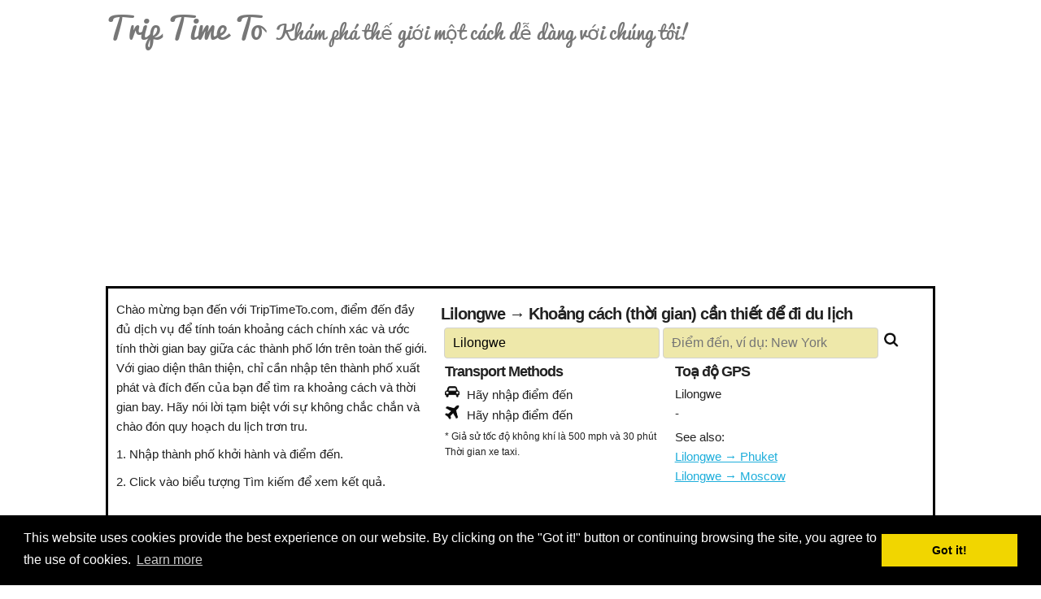

--- FILE ---
content_type: text/html; charset=UTF-8
request_url: https://vi.triptimeto.com/distance/Lilongwe
body_size: 10468
content:
<!DOCTYPE HTML>
<html xmlns="http://www.w3.org/1999/xhtml" xml:lang="vi" lang="vi" dir="ltr">
<head>
<title>Khoảng cách & thời gian giữa chuyến bay Lilongwe → ...</title>
<meta charset="UTF-8"/>
<meta http-equiv="X-UA-Compatible" content="IE=edge">
<meta http-equiv="Content-Type" content="text/html; charset=UTF-8" />
<meta name="title" content="Khoảng cách & thời gian giữa chuyến bay Lilongwe → ..." />
<meta name="description" content="Tìm ra khoảng cách giữa Lilongwe và ..., bao gồm cả bay / khoảng cách lái xe và thời gian di chuyển ước tính!" />
<meta name="keywords" content="Giờ địa phương, các thành phố lớn, khoảng cách, thời gian bay, thời gian lái xe, lilongwe, , du lịch, giờ, lịch, kỳ nghỉ" />
<meta name="viewport" content="width=device-width, initial-scale=1.0, maximum-scale=5.0, user-scalable=1" />

<meta property="og:title" content="Khoảng cách & thời gian giữa chuyến bay Lilongwe → ..."/>
<meta property="og:type" content="website"/>
<meta property="og:url" content="https://vi.triptimeto.com/distance/Lilongwe"/>
<meta property="og:image" content="https://vi.triptimeto.com/img/og.jpg"/>
<meta property="og:site_name" content="vi.triptimeto.com"/>
<meta property="og:description" content="Tìm ra khoảng cách giữa Lilongwe và ..., bao gồm cả bay / khoảng cách lái xe và thời gian di chuyển ước tính!" />

<meta name="google-site-verification" content="stBUUFkQ28w6zeF6NdMlvduCklRx9b58F4mFKC2uanQ" />

<link rel="canonical" href="https://vi.triptimeto.com/distance/Lilongwe"/>
<link rel="shortcut icon" type="image/x-icon" href="/favicon.ico" />
<!--[if gte IE 9]><!-->
<!--
	<style type="text/css" >@import url("/css/ttt.css");</style>
-->
<!--<![endif]-->

<style>
.container{position:relative;width:100%;max-width:1080px;margin:0 auto;padding:0 20px;box-sizing:border-box}.column,.columns{width:100%;float:left;box-sizing:border-box}@media (min-width:400px){.container{width:85%;padding:0}}@media (min-width:550px){.container{width:100%}.column,.columns{margin-left:4%}.column:first-child,.columns:first-child{margin-left:0}.one.column,.one.columns{width:4.66666666667%}.two.columns{width:13.3333333333%}.three.columns{width:22%}.four.columns{width:30.6666666667%}.five.columns{width:39.3333333333%}.six.columns{width:48%}.seven.columns{width:56.6666666667%}.eight.columns{width:65.3333333333%}.nine.columns{width:74%}.ten.columns{width:82.6666666667%}.eleven.columns{width:91.3333333333%}.twelve.columns{width:100%;margin-left:0}.one-third.column{width:30.6666666667%}.two-thirds.column{width:65.3333333333%}.one-half.column{width:48%}}html{font-size:62.5%}body{font-size:1.5em;line-height:1.6;font-weight:400;font-family:Raleway,HelveticaNeue,"Helvetica Neue",Helvetica,Arial,sans-serif;color:#222}h1,h2,h3,h4,h5,h6{margin-top:0;margin-bottom:2rem;font-weight:300}h1{font-size:4rem;line-height:1.2;letter-spacing:-.1rem}h2{font-size:3.6rem;line-height:1.25;letter-spacing:-.1rem}h3{font-size:3rem;line-height:1.3;letter-spacing:-.1rem}h4{font-size:2.4rem;line-height:1.35;letter-spacing:-.08rem}h5{font-size:1.8rem;line-height:1.5;letter-spacing:-.05rem}h6{font-size:1.5rem;line-height:1.6;letter-spacing:0}@media (min-width:550px){h1{font-size:5rem}h2{font-size:4.2rem}h3{font-size:3.6rem}h4{font-size:3rem}h5{font-size:2.4rem}h6{font-size:1.5rem}}p{margin-top:0}a{color:#1EAEDB}a:hover{color:#0FA0CE}.button,button,input[type=button],input[type=reset],input[type=submit]{display:inline-block;height:38px;padding:0 30px;color:#555;text-align:center;font-size:11px;font-weight:600;line-height:38px;letter-spacing:.1rem;text-transform:uppercase;text-decoration:none;white-space:nowrap;background-color:transparent;border-radius:4px;border:1px solid #bbb;cursor:pointer;box-sizing:border-box}.button:focus,.button:hover,button:focus,button:hover,input[type=button]:focus,input[type=button]:hover,input[type=reset]:focus,input[type=reset]:hover,input[type=submit]:focus,input[type=submit]:hover{color:#333;border-color:#888;outline:0}.button.button-primary,button.button-primary,input[type=button].button-primary,input[type=reset].button-primary,input[type=submit].button-primary{color:#FFF;background-color:#33C3F0;border-color:#33C3F0}.button.button-primary:focus,.button.button-primary:hover,button.button-primary:focus,button.button-primary:hover,input[type=button].button-primary:focus,input[type=button].button-primary:hover,input[type=reset].button-primary:focus,input[type=reset].button-primary:hover,input[type=submit].button-primary:focus,input[type=submit].button-primary:hover{color:#FFF;background-color:#1EAEDB;border-color:#1EAEDB}input[type=email],input[type=number],input[type=password],input[type=search],input[type=tel],input[type=text],input[type=url],select,textarea{height:38px;padding:6px 10px;background-color:#fff;border:1px solid #D1D1D1;border-radius:4px;box-shadow:none;box-sizing:border-box}input[type=email],input[type=number],input[type=password],input[type=search],input[type=tel],input[type=text],input[type=url],textarea{-webkit-appearance:none;-moz-appearance:none;appearance:none}textarea{min-height:65px;padding-top:6px;padding-bottom:6px}input[type=email]:focus,input[type=number]:focus,input[type=password]:focus,input[type=search]:focus,input[type=tel]:focus,input[type=text]:focus,input[type=url]:focus,select:focus,textarea:focus{border:1px solid #33C3F0;outline:0}label,legend{display:block;margin-bottom:.5rem;font-weight:600}fieldset{padding:0;border-width:0}input[type=checkbox],input[type=radio]{display:inline}label>.label-body{display:inline-block;margin-left:.5rem;font-weight:400}ul{list-style:circle inside}ol{list-style:decimal inside}ol,ul{padding-left:0;margin-top:0}ol ol,ol ul,ul ol,ul ul{margin:1.5rem 0 1.5rem 3rem;font-size:90%}li{margin-bottom:1rem}code{padding:.2rem .5rem;margin:0 .2rem;font-size:90%;white-space:nowrap;background:#F1F1F1;border:1px solid #E1E1E1;border-radius:4px}pre>code{display:block;padding:1rem 1.5rem;white-space:pre}td,th{padding:12px 15px;text-align:left;border-bottom:1px solid #E1E1E1}td:first-child,th:first-child{padding-left:0}td:last-child,th:last-child{padding-right:0}.button,button{margin-bottom:1rem}fieldset,input,select,textarea{margin-bottom:1.5rem}blockquote,dl,figure,form,ol,p,pre,table,ul{margin-bottom:2.5rem}.u-full-width{width:100%;box-sizing:border-box}.u-max-full-width{max-width:100%;box-sizing:border-box}.u-pull-right{float:right}.u-pull-left{float:left}.container:after,.row:after,.u-cf{content:"";display:table;clear:both}.icon{background-image:url(/assets/langs.png)}.icon-Portugal{background-position:-4px -4px;width:32px;height:32px}.icon-Canada{background-position:-4px -44px;width:32px;height:32px}.icon-France{background-position:-4px -84px;width:32px;height:32px}.icon-Germany{background-position:-4px -124px;width:32px;height:32px}.icon-Indonesia{background-position:-4px -164px;width:32px;height:32px}.icon-Italy{background-position:-4px -204px;width:32px;height:32px}.icon-Japan{background-position:-4px -244px;width:32px;height:32px}.icon-Netherlands{background-position:-4px -284px;width:32px;height:32px}.icon-Poland{background-position:-4px -324px;width:32px;height:32px}.icon-China{background-position:-4px -364px;width:32px;height:32px}.icon-Russian-Federation{background-position:-4px -404px;width:32px;height:32px}.icon-South-Korea{background-position:-4px -444px;width:32px;height:32px}.icon-Spain{background-position:-4px -484px;width:32px;height:32px}.icon-Taiwan{background-position:-4px -524px;width:32px;height:32px}.icon-Turkey{background-position:-4px -564px;width:32px;height:32px}.icon-United-Kingdom{background-position:-4px -604px;width:32px;height:32px}.icon-United-States{background-position:-4px -644px;width:32px;height:32px}.icon-Viet-Nam{background-position:-4px -684px;width:32px;height:32px}@font-face{font-family:'Pacifico';src:url(/assets/font/Pacifico.ttf) format('truetype');font-weight:normal;font-style:normal}h1{font-size:18px;margin-bottom:5px;margin-top:5px}h2{font-size:16px;margin-bottom:5px}.container{padding:0;max-width:1020px;width:100%}.brand{color:#777;font-size:24px;font-family:'Pacifico',sans-serif;text-decoration:none;line-height:48px}.brand-subtitle{color:#777;font-size:18px;font-family:'Pacifico',sans-serif;text-decoration:none;line-height:48px;padding:0 5px}.title{font-size:24px;padding:0 15px}.inputarea{width:100%;padding:0 4px}.inputbox{display:inline;min-width:100px;width:45%!important;margin-bottom:0;background-color:palegoldenrod!important;font-size:16px}.searcharea{border:1px solid lightgray;margin-bottom:5px;min-height:50px;padding:5px 2px 2px 2px}.half-panel{min-height:200px;width:96%;float:left}.half-panel-40{min-width:250px;width:96%;float:left;margin:4px 4px 5px 10px}.half-panel-60{width:96%;float:left;margin:4px 4px 5px 10px}.one-half{width:48%;float:left}.infoarea{width:100%;height:640px;margin:10px 0 10px 0}.infobox{padding:0 5px;margin:5px 0}.infotitle{font-weight:bold}.infoline i{margin-left:5px;margin-right:20px;width:14px;vertical-align:top;line-height:18px}.infonote{font-size:10px;margin-bottom:5px}.instruction{padding:0 5px}.instruction>ol{margin:15px 0}.instruction>ol>li{margin-bottom:0}.langs{width:100%;text-align:center;display:inline-block} .hidden-mobile{display:none}.visible-mobile{display:block}.visible-desktop{display:none}.maparea{width:100%;height:300px;margin:10px 0 10px 0;background:#efefef}@media (min-width:440px){h1{font-size:20px;margin-bottom:5px;margin-top:5px}h2{font-size:18px;margin-bottom:5px}.column,.columns{margin-left:0}.one-half.column{width:48%}.inputbox{width:100%;padding:0 15px}.infonote{font-size:12px;margin-top:5px}.hidden-mobile{display:block}.visible-mobile{display:none}.visible-desktop{display:block}.brand{font-size:36px}.brand-subtitle{font-size:24px}.infoarea{height:260px}.maparea{width:100%;height:400px}.instruction{height:200px}.half-panel{width:48%}.half-panel-40{width:38%}.half-panel-60{width:58%}}.cc-window{opacity:1;transition:opacity 1s ease}.cc-window.cc-invisible{opacity:0}.cc-animate.cc-revoke{transition:transform 1s ease}.cc-animate.cc-revoke.cc-top{transform:translateY(-2em)}.cc-animate.cc-revoke.cc-bottom{transform:translateY(2em)}.cc-animate.cc-revoke.cc-active.cc-bottom,.cc-animate.cc-revoke.cc-active.cc-top,.cc-revoke:hover{transform:translateY(0)}.cc-grower{max-height:0;overflow:hidden;transition:max-height 1s}.cc-link,.cc-revoke:hover{text-decoration:underline}.cc-revoke,.cc-window{position:fixed;overflow:hidden;box-sizing:border-box;font-family:Helvetica,Calibri,Arial,sans-serif;font-size:16px;line-height:1.5em;display:-ms-flexbox;display:flex;-ms-flex-wrap:nowrap;flex-wrap:nowrap;z-index:9999}.cc-window.cc-static{position:static}.cc-window.cc-floating{padding:2em;max-width:24em;-ms-flex-direction:column;flex-direction:column}.cc-window.cc-banner{padding:1em 1.8em;width:100%;-ms-flex-direction:row;flex-direction:row}.cc-revoke{padding:.5em}.cc-header{font-size:18px;font-weight:700}.cc-btn,.cc-close,.cc-link,.cc-revoke{cursor:pointer}.cc-link{opacity:.8;display:inline-block;padding:.2em}.cc-link:hover{opacity:1}.cc-link:active,.cc-link:visited{color:initial}.cc-btn{display:block;padding:.4em .8em;font-size:.9em;font-weight:700;border-width:2px;border-style:solid;text-align:center;white-space:nowrap}.cc-banner .cc-btn:last-child{min-width:140px}.cc-highlight .cc-btn:first-child{background-color:transparent;border-color:transparent}.cc-highlight .cc-btn:first-child:focus,.cc-highlight .cc-btn:first-child:hover{background-color:transparent;text-decoration:underline}.cc-close{display:block;position:absolute;top:.5em;right:.5em;font-size:1.6em;opacity:.9;line-height:.75}.cc-close:focus,.cc-close:hover{opacity:1}.cc-revoke.cc-top{top:0;left:3em;border-bottom-left-radius:.5em;border-bottom-right-radius:.5em}.cc-revoke.cc-bottom{bottom:0;left:3em;border-top-left-radius:.5em;border-top-right-radius:.5em}.cc-revoke.cc-left{left:3em;right:unset}.cc-revoke.cc-right{right:3em;left:unset}.cc-top{top:1em}.cc-left{left:1em}.cc-right{right:1em}.cc-bottom{bottom:1em}.cc-floating>.cc-link{margin-bottom:1em}.cc-floating .cc-message{display:block;margin-bottom:1em}.cc-window.cc-floating .cc-compliance{-ms-flex:1;flex:1}.cc-window.cc-banner{-ms-flex-align:center;align-items:center}.cc-banner.cc-top{left:0;right:0;top:0}.cc-banner.cc-bottom{left:0;right:0;bottom:0}.cc-banner .cc-message{-ms-flex:1;flex:1}.cc-compliance{display:-ms-flexbox;display:flex;-ms-flex-align:center;align-items:center;-ms-flex-line-pack:justify;align-content:space-between}.cc-compliance>.cc-btn{-ms-flex:1;flex:1}.cc-btn+.cc-btn{margin-left:.5em}@media print{.cc-revoke,.cc-window{display:none}}@media screen and (max-width:900px){.cc-btn{white-space:normal}}@media screen and (max-width:414px) and (orientation:portrait),screen and (max-width:736px) and (orientation:landscape){.cc-window.cc-top{top:0}.cc-window.cc-bottom{bottom:0}.cc-window.cc-banner,.cc-window.cc-left,.cc-window.cc-right{left:0;right:0}.cc-window.cc-banner{-ms-flex-direction:column;flex-direction:column}.cc-window.cc-banner .cc-compliance{-ms-flex:1;flex:1}.cc-window.cc-floating{max-width:none}.cc-window .cc-message{margin-bottom:1em}.cc-window.cc-banner{-ms-flex-align:unset;align-items:unset}}.cc-floating.cc-theme-classic{padding:1.2em;border-radius:5px}.cc-floating.cc-type-info.cc-theme-classic .cc-compliance{text-align:center;display:inline;-ms-flex:none;flex:none}.cc-theme-classic .cc-btn{border-radius:5px}.cc-theme-classic .cc-btn:last-child{min-width:140px}.cc-floating.cc-type-info.cc-theme-classic .cc-btn{display:inline-block}.cc-theme-edgeless.cc-window{padding:0}.cc-floating.cc-theme-edgeless .cc-message{margin:2em 2em 1.5em}.cc-banner.cc-theme-edgeless .cc-btn{margin:0;padding:.8em 1.8em;height:100%}.cc-banner.cc-theme-edgeless .cc-message{margin-left:1em}.cc-floating.cc-theme-edgeless .cc-btn+.cc-btn{margin-left:0}</style>
<link rel="alternate" href="https://cn.triptimeto.com/distance/Lilongwe" hreflang="zh-cn"/>
<link rel="alternate" href="https://tw.triptimeto.com/distance/Lilongwe" hreflang="zh-TW"/>
<link rel="alternate" href="https://es.triptimeto.com/distance/Lilongwe" hreflang="es"/>
<link rel="alternate" href="https://pt.triptimeto.com/distance/Lilongwe" hreflang="pt"/>
<link rel="alternate" href="https://ru.triptimeto.com/distance/Lilongwe" hreflang="ru"/>
<link rel="alternate" href="https://id.triptimeto.com/distance/Lilongwe" hreflang="id"/>
<link rel="alternate" href="https://fr.triptimeto.com/distance/Lilongwe" hreflang="fr"/>
<link rel="alternate" href="https://de.triptimeto.com/distance/Lilongwe" hreflang="de"/>
<link rel="alternate" href="https://ja.triptimeto.com/distance/Lilongwe" hreflang="ja"/>
<link rel="alternate" href="https://nl.triptimeto.com/distance/Lilongwe" hreflang="nl"/>
<link rel="alternate" href="https://pl.triptimeto.com/distance/Lilongwe" hreflang="pl"/>
<link rel="alternate" href="https://tr.triptimeto.com/distance/Lilongwe" hreflang="tr"/>
<link rel="alternate" href="https://ko.triptimeto.com/distance/Lilongwe" hreflang="ko"/>
<link rel="alternate" href="https://it.triptimeto.com/distance/Lilongwe" hreflang="it"/>
<link rel="alternate" href="https://vi.triptimeto.com/distance/Lilongwe" hreflang="vi"/>

<!--<link rel="stylesheet" type="text/css" href="/css/cookieconsent.min.css" />-->

<!-- Google Tag Manager -->
<script>(function(w,d,s,l,i){w[l]=w[l]||[];w[l].push({'gtm.start':
new Date().getTime(),event:'gtm.js'});var f=d.getElementsByTagName(s)[0],
j=d.createElement(s),dl=l!='dataLayer'?'&l='+l:'';j.async=true;j.src=
'https://www.googletagmanager.com/gtm.js?id='+i+dl;f.parentNode.insertBefore(j,f);
})(window,document,'script','dataLayer','GTM-W9WVZMT');</script>
<!-- End Google Tag Manager -->

</head>
<body>

<!-- Google Tag Manager (noscript) -->
<noscript><iframe src="https://www.googletagmanager.com/ns.html?id=GTM-W9WVZMT"
height="0" width="0" style="display:none;visibility:hidden"></iframe></noscript>
<!-- End Google Tag Manager (noscript) -->

<script>
var lang = 'vi';
</script>

<div class="container">
  <div class="row">
    <div class="brand">
      <span class="brand">Trip Time To</span>
      <span class="brand-subtitle">Khám phá thế giới một cách dễ dàng với chúng tôi!</span>
    </div>
  </div>    
</div>

<div class="container">
  <ins class="adsbygoogle" style="display:block;min-height:280px"
     data-ad-client="ca-pub-1047109755172690"
     data-ad-slot="7833300823"
     data-ad-format="auto"
     data-full-width-responsive="true"></ins>
</div>

<div class="container" style="margin:10px auto;border:3px solid black;">
  <div class="infoarea">
    <!-- left info panel -->
    <div class="half-panel-40">
      <span>Chào mừng bạn đến với TripTimeTo.com, điểm đến đầy đủ dịch vụ để tính toán khoảng cách chính xác và ước tính thời gian bay giữa các thành phố lớn trên toàn thế giới. Với giao diện thân thiện, chỉ cần nhập tên thành phố xuất phát và đích đến của bạn để tìm ra khoảng cách và thời gian bay. Hãy nói lời tạm biệt với sự không chắc chắn và chào đón quy hoạch du lịch trơn tru.</span>
      <ol style="margin-top:10px">
        <li>Nhập thành phố khởi hành và điểm đến.</li>
        <li>Click vào biểu tượng Tìm kiếm để xem kết quả.</li>
      </ol>
    </div>

    <!-- right input panel -->
    <div class="half-panel-60">
      <h1 class="infotitle">Lilongwe →  Khoảng cách (thời gian) cần thiết để đi du lịch</h1>
      <div class="inputarea">
        <input type="text" class="form-control inputbox" id="from" 
              placeholder="Nguồn gốc, ví dụ như London" value="Lilongwe">
        <input type="text" class="form-control inputbox" id="to"
              placeholder="Điểm đến, ví dụ: New York"
              value="">
        <a href="#" onclick="javascript:formatRequest()" style="margin-left:3px">
          <img width="18" height="18" alt="Tìm kiếm" style="vertical-algin:middle" src="[data-uri]" />
        </a>
      </div>

        <div class="one-half">
          <div class="infobox">
            <h2 class="infotitle">Transport Methods</h2>
            <div class="infoline">
              <img width="18" height="18" alt="Lái xe khoảng cách và thời gian lái xe" src="[data-uri]" />
              <span id='driving_info' style="margin-left: 5px;"></span>
            </div>
            <div class="infoline">
              <img width="18" height="18" alt="Khoảng cách bay và thời gian bay" src="[data-uri]" />
              <span id='flying_info' style="margin-left: 5px;"></span>
            </div>
            <div class="infonote">* Giả sử tốc độ không khí là 500 mph và 30 phút Thời gian xe taxi.</div>
          </div>
        </div>
        <div class="one-half">
          <div class="infobox">
            <h2 class="infotitle">Toạ độ GPS</h2>
            <div class="infoline">
              <span id='from_origin'></span>
              <span id='from_latlng'></span>
            </div>
            <div class="infoline">
              <span id='to_origin'></span>
              <span id='to_latlng'></span>
            </div>          
          </div>
          <div class="infobox">
            <div class="infoline">See also:
                        <div style="width:100%;float:left;">
            <a href="https://vi.triptimeto.com/vi/distance/lilongwe/Phuket">Lilongwe → Phuket</a>
            </div>
                        <div style="width:100%;float:left;">
            <a href="https://vi.triptimeto.com/vi/distance/lilongwe/Moscow">Lilongwe → Moscow</a>
            </div>
                        </div>
          </div>
        </div>
      </div>
  </div>
</div>

<div class="container" style="margin:10px auto; border:3px solid black;">
  <div id="map-canvas" class="maparea"></div>
</div>

<div class="container">
  <ins class="adsbygoogle" style="display:block;"
       data-ad-client="ca-pub-1047109755172690"
       data-ad-slot="6083474579"
       data-ad-format="auto"
       data-full-width-responsive="true"></ins>
</div>

<!-- popular routes -->
<div class="container" style="margin-top:15px;margin-bottom:10px;">
  <div class="row">
    <div class="twelve column" style="margin-left:4px">
      <h2>Tuyến Đường Phổ Biến</h2>
    </div>
  </div>
  <div class="row" style="display:flex;">
    <div class="half-panel-40 hidden-mobile" style="padding:10px;border:3px solid black;">
      <ins class="adsbygoogle" style="display:block;"
         data-ad-client="ca-pub-1047109755172690"
         data-ad-slot="6083474579"
         data-ad-format="auto"
         data-full-width-responsive="true"></ins>
    </div>
    <div class="half-panel-60" style="padding:10px;border:3px solid black;">
      <div class="half-panel">
                <li style="list-style-type:none"><a href="https://vi.triptimeto.com/vi/distance/New+York+City/London">New York City → London</a>
                <li style="list-style-type:none"><a href="https://vi.triptimeto.com/vi/distance/Tokyo/Seoul">Tokyo → Seoul</a>
                <li style="list-style-type:none"><a href="https://vi.triptimeto.com/vi/distance/Sydney/Melbourne">Sydney → Melbourne</a>
                <li style="list-style-type:none"><a href="https://vi.triptimeto.com/vi/distance/Dubai/London">Dubai → London</a>
                <li style="list-style-type:none"><a href="https://vi.triptimeto.com/vi/distance/Los+Angeles/San+Francisco">Los Angeles → San Francisco</a>
                <li style="list-style-type:none"><a href="https://vi.triptimeto.com/vi/distance/Paris/Barcelona">Paris → Barcelona</a>
                <li style="list-style-type:none"><a href="https://vi.triptimeto.com/vi/distance/Singapore/Kuala+Lumpur">Singapore → Kuala Lumpur</a>
                <li style="list-style-type:none"><a href="https://vi.triptimeto.com/vi/distance/Mumbai/Delhi">Mumbai → Delhi</a>
                <li style="list-style-type:none"><a href="https://vi.triptimeto.com/vi/distance/Rome/Athens">Rome → Athens</a>
                <li style="list-style-type:none"><a href="https://vi.triptimeto.com/vi/distance/Hong+Kong/Shanghai">Hong Kong → Shanghai</a>
                <li style="list-style-type:none"><a href="https://vi.triptimeto.com/vi/distance/Bangkok/Phuket">Bangkok → Phuket</a>
                <li style="list-style-type:none"><a href="https://vi.triptimeto.com/vi/distance/Istanbul/Moscow">Istanbul → Moscow</a>
                <li style="list-style-type:none"><a href="https://vi.triptimeto.com/vi/distance/Cape+Town/Johannesburg">Cape Town → Johannesburg</a>
                <li style="list-style-type:none"><a href="https://vi.triptimeto.com/vi/distance/Buenos+Aires/Rio+de+Janeiro">Buenos Aires → Rio De Janeiro</a>
                <li style="list-style-type:none"><a href="https://vi.triptimeto.com/vi/distance/Toronto/Montreal">Toronto → Montreal</a>
              </div>
      <div class="half-panel">
                <li style="list-style-type:none"><a href="https://vi.triptimeto.com/vi/distance/Amsterdam/Berlin">Amsterdam → Berlin</a>
                <li style="list-style-type:none"><a href="https://vi.triptimeto.com/vi/distance/San+Francisco/Las+Vegas">San Francisco → Las Vegas</a>
                <li style="list-style-type:none"><a href="https://vi.triptimeto.com/vi/distance/Sydney/Auckland">Sydney → Auckland</a>
                <li style="list-style-type:none"><a href="https://vi.triptimeto.com/vi/distance/Cairo/Dubai">Cairo → Dubai</a>
                <li style="list-style-type:none"><a href="https://vi.triptimeto.com/vi/distance/New+Delhi/Dubai">New Delhi → Dubai</a>
                <li style="list-style-type:none"><a href="https://vi.triptimeto.com/vi/distance/Beijing/Shanghai">Beijing → Shanghai</a>
                <li style="list-style-type:none"><a href="https://vi.triptimeto.com/vi/distance/London/Edinburgh">London → Edinburgh</a>
                <li style="list-style-type:none"><a href="https://vi.triptimeto.com/vi/distance/New+York+City/Miami">New York City → Miami</a>
                <li style="list-style-type:none"><a href="https://vi.triptimeto.com/vi/distance/Paris/Rome">Paris → Rome</a>
                <li style="list-style-type:none"><a href="https://vi.triptimeto.com/vi/distance/Tokyo/Osaka">Tokyo → Osaka</a>
                <li style="list-style-type:none"><a href="https://vi.triptimeto.com/vi/distance/Singapore/Bangkok">Singapore → Bangkok</a>
                <li style="list-style-type:none"><a href="https://vi.triptimeto.com/vi/distance/Chicago/Los+Angeles">Chicago → Los Angeles</a>
                <li style="list-style-type:none"><a href="https://vi.triptimeto.com/vi/distance/Sydney/Bali">Sydney → Bali</a>
                <li style="list-style-type:none"><a href="https://vi.triptimeto.com/vi/distance/Moscow/Saint+Petersburg">Moscow → Saint Petersburg</a>
                <li style="list-style-type:none"><a href="https://vi.triptimeto.com/vi/distance/Toronto/Vancouver">Toronto → Vancouver</a>
              </div>
    </div>
  </div>
</div>

<div class="container">
  <div class="row">
    <div class="langs">
  <div class="twelve column"><span style="float:left">Những ngôn ngữ khác:</span></div>
  <div class="twelve column">
<a href="//cn.triptimeto.com/distance/Lilongwe" style="float:left;width:32px;height:32px;margin:0px 5px;" title="简体中文"><div class="icon icon-China"></div></a><a href="//tw.triptimeto.com/distance/Lilongwe" style="float:left;width:32px;height:32px;margin:0px 5px;" title="繁體中文"><div class="icon icon-Taiwan"></div></a><a href="//es.triptimeto.com/distance/Lilongwe" style="float:left;width:32px;height:32px;margin:0px 5px;" title="español"><div class="icon icon-Spain"></div></a><a href="//pt.triptimeto.com/distance/Lilongwe" style="float:left;width:32px;height:32px;margin:0px 5px;" title="Português"><div class="icon icon-Portugal"></div></a><a href="//ru.triptimeto.com/distance/Lilongwe" style="float:left;width:32px;height:32px;margin:0px 5px;" title="ру́сский"><div class="icon icon-Russian-Federation"></div></a><a href="//id.triptimeto.com/distance/Lilongwe" style="float:left;width:32px;height:32px;margin:0px 5px;" title="Bahasa Indonesia"><div class="icon icon-Indonesia"></div></a><a href="//fr.triptimeto.com/distance/Lilongwe" style="float:left;width:32px;height:32px;margin:0px 5px;" title="français"><div class="icon icon-France"></div></a><a href="//de.triptimeto.com/distance/Lilongwe" style="float:left;width:32px;height:32px;margin:0px 5px;" title="Deutsch"><div class="icon icon-Germany"></div></a><a href="//ja.triptimeto.com/distance/Lilongwe" style="float:left;width:32px;height:32px;margin:0px 5px;" title="日本語"><div class="icon icon-Japan"></div></a><a href="//nl.triptimeto.com/distance/Lilongwe" style="float:left;width:32px;height:32px;margin:0px 5px;" title="Nederlands"><div class="icon icon-Netherlands"></div></a><a href="//pl.triptimeto.com/distance/Lilongwe" style="float:left;width:32px;height:32px;margin:0px 5px;" title="polski"><div class="icon icon-Poland"></div></a><a href="//tr.triptimeto.com/distance/Lilongwe" style="float:left;width:32px;height:32px;margin:0px 5px;" title="Türkçe"><div class="icon icon-Turkey"></div></a><a href="//ko.triptimeto.com/distance/Lilongwe" style="float:left;width:32px;height:32px;margin:0px 5px;" title="한국어"><div class="icon icon-South-Korea"></div></a><a href="//it.triptimeto.com/distance/Lilongwe" style="float:left;width:32px;height:32px;margin:0px 5px;" title="Italiano"><div class="icon icon-Italy"></div></a><a href="//vi.triptimeto.com/distance/Lilongwe" style="float:left;width:32px;height:32px;margin:0px 5px;" title="Tiếng Việt"><div class="icon icon-Viet-Nam"></div></a>  </div>
</div>
  </div>
</div>

<div id="footer">
  <div class="container">
    <div style="text-align:center;margin-top:10px;margin-bottom:10px">
    <p style="font-size:10px">Disclaimer: Các thông tin hiển thị trên trang web này là ước tính tốt nhất của chúng tôi và chỉ để tham khảo.Triptimeto.com không chịu trách nhiệm cho bất kỳ chuyến đi chậm trễ và / hoặc thiệt hại hậu quả là kết quả của các thông tin cung cấp.</p>

    Copyright 2015-2026 <a href="https://vi.triptimeto.com">triptimeto.com</a>.<br>
    <a href="mailto:support@triptimeto.com">Contact Us</a> for feedback.
    </div>
  </div>
</div>
<script>
var txt = {
  'calculating': 'Tính toán ...',
  'noinfo': 'Không có thông tin có sẵn',
  'need_dst': 'Hãy nhập điểm đến'
};
</script>

<script>
'use strict';var ds_scope={};var dsInit=function(){ds_scope={map:null,geocoder:null,markers:[],bounds:new google.maps.LatLngBounds(),addr_from:null,addr_to:null,showResult:!0,driving:{},driving_info:txt.noinfo,flying:{},flying_info:txt.noinfo,air_speed:500,is_metric:!1,taxi_time:30,origins:['',''],latlng:[[0,0],[0,0]]};google.maps.event.addDomListener(window,'resize',function(){var center=ds_scope.map.getCenter();google.maps.event.trigger(ds_scope.map,'resize');ds_scope.map.setCenter(center)});ds_scope.addr_from=document.getElementById('from').value;ds_scope.addr_to=document.getElementById('to').value;ds_scope.map=new google.maps.Map(document.getElementById('map-canvas'),{center:{lat:0,lng:0},zoom:10});ds_scope.geocoder=new google.maps.Geocoder();ds_scope.origins[0]=ds_scope.addr_from;ds_scope.origins[1]=ds_scope.addr_to;if(ds_scope.addr_from!=''&&ds_scope.addr_to!=''){ds_scope.driving_info=txt.calculating;ds_scope.flying_info=txt.calculating;populateResult();doAirDistance(ds_scope.addr_from,ds_scope.addr_to);doDrivingDistance(ds_scope.addr_from,ds_scope.addr_to)}else
  if(ds_scope.addr_to==''){addMarker(ds_scope.addr_from);ds_scope.driving_info=txt.need_dst;ds_scope.flying_info=txt.need_dst;getCodedAddr(0,!1);populateResult()}};var formatRequest=function(){var a=document.getElementById('from').value;var b=document.getElementById('to').value;var endOfDistance=window.location.pathname.indexOf('/distance/')+10;var path_prefix=window.location.pathname.substr(0,endOfDistance);var url=window.location.origin+path_prefix;if(a==''&&b==''){alert('Please enter location names first.');return !1}else if(a!=''&&b==''){url+=a}else if(a==''&&b!=''){url+=b}else{url+=[a,b].join('/')}window.open(url,'_self')};var setAirSpeed=function(n){ds_scope.air_speed=n;document.getElementById('air_speed_btn').text=ds_scope.air_speed+' mph'};var doAirDistance=function(f,t){if(ds_scope.geocoder){ds_scope.origins[0]=f;ds_scope.origins[1]=t;getCodedAddr(1,!0);populateResult()}};var getCodedAddr=function(x,isShowPath){ds_scope.geocoder.geocode({address:ds_scope.origins[x]},function(results,status){if(status==google.maps.GeocoderStatus.OK){ds_scope.latlng[x][0]=parseFloat(results[0].geometry.location.lat());ds_scope.latlng[x][1]=parseFloat(results[0].geometry.location.lng());ds_scope.country=NULL;results[0].address_components.forEach((v)=>{if(v.type.indexOf('country')!==-1){ds_scope.country=v.short_name}});if(--x>=0){getCodedAddr(x,isShowPath)}else{if(isShowPath){var s=ds_scope;var a=new google.maps.LatLng(ds_scope.latlng[0][0],ds_scope.latlng[0][1]);var b=new google.maps.LatLng(ds_scope.latlng[1][0],ds_scope.latlng[1][1]);var dist_km=google.maps.geometry.spherical.computeDistanceBetween(a,b)/1000;var e=0.621371192*dist_km;ds_scope.flying.km=dist_km.toFixed(2).toLocaleString('en-US')+' km';ds_scope.flying.mi=(0.621371192*dist_km).toFixed(2).toLocaleString('en-US')+' mi';ds_scope.flying.knot=(e*0.868976242).toFixed(2).toLocaleString('en-US')+' knot';if(ds_scope.is_metric){ds_scope.flying.hr=(dist_km/(ds_scope.air_speed*1.60934)+ds_scope.taxi_time/60).toFixed(1)+' hr'}else{ds_scope.flying.hr=((0.621371192*dist_km)/ds_scope.air_speed+ds_scope.taxi_time/60).toFixed(1)+' hr'}ds_scope.flying_info=ds_scope.flying.km+' or '+ds_scope.flying.mi+' ('+ds_scope.flying.hr+')';showAirPath(a,b)}populateResult()}}else{ds_scope.flying_info='No flying distance info available.'}})};var showAirPath=function(f,t){var latlng=[f,t];var h=new google.maps.Polyline({path:latlng,strokeColor:"#000000",strokeOpacity:1.0,geodesic:!0,strokeWeight:3});h.setMap(ds_scope.map);var h=new google.maps.Polyline({path:latlng,strokeColor:"#888888",strokeOpacity:1.0,strokeWeight:3});h.setMap(ds_scope.map);var j=new google.maps.LatLngBounds();j.extend(f);j.extend(t);ds_scope.map.fitBounds(j);for(var i=0;i<latlng.length;i++){var c=new google.maps.Marker({map:ds_scope.map,position:latlng[i]});var b=new google.maps.InfoWindow();b.setContent(ds_scope.origins[i]);google.maps.event.addListener(c,"click",function(){b.open(ds_scope.map,c)})}};var doDrivingDistance=function(city1,city2){var service=new google.maps.DistanceMatrixService();service.getDistanceMatrix({origins:[city1],destinations:[city2],travelMode:google.maps.TravelMode.DRIVING,unitSystem:google.maps.UnitSystem.METRIC,avoidHighways:!1,avoidTolls:!1},function(response,status){if(status!=google.maps.DistanceMatrixStatus.OK){ds_scope.driving_info=txt.noinfo+'(E)'}else{var addrs=response.originAddresses;var dests=response.destinationAddresses;for(var i=0;i<ds_scope.markers.length;i++){ds_scope.markers[i].setMap(null)}ds_scope.markers=[];for(var i=0;i<addrs.length;i++){var results=response.rows[i].elements;if(results[0].status!=google.maps.DistanceMatrixStatus.OK){ds_scope.driving_info=txt.noinfo}else{for(var j=0;j<results.length;j++){var r=results[j];ds_scope.driving.km=(r.distance.value/1000).toFixed(2)+' km';ds_scope.driving.mi=(r.distance.value/1000*0.621371192).toFixed(2)+' mi';ds_scope.driving.hr=(r.duration.value/3600).toFixed(1)+' hr';ds_scope.driving_info=ds_scope.driving.km+' or '+ds_scope.driving.mi+' ('+ds_scope.driving.hr+')'}}}}populateResult()})};var populateResult=function(){document.getElementById('driving_info').textContent=ds_scope.driving_info;document.getElementById('flying_info').textContent=ds_scope.flying_info;var from_latlng='';var to_latlng='';if(ds_scope.latlng.length>0){from_latlng=ds_scope.latlng[0][0].toFixed(5)+', '+ds_scope.latlng[0][1].toFixed(5)}if(ds_scope.latlng.length>1){to_latlng=ds_scope.latlng[1][0].toFixed(5)+', '+ds_scope.latlng[1][1].toFixed(5)}document.getElementById('from_latlng').textContent=(ds_scope.origins[1]==''?'':'('+from_latlng+')');document.getElementById('to_latlng').textContent=(ds_scope.origins[1]==''?'':'('+to_latlng+')');document.getElementById('from_origin').textContent=(ds_scope.origins[0]==''?'-':ds_scope.origins[0]);document.getElementById('to_origin').textContent=(ds_scope.origins[1]==''?'-':ds_scope.origins[1])};var addMarker=function(location){ds_scope.geocoder.geocode({address:location},function(results,status){if(status==google.maps.GeocoderStatus.OK){ds_scope.bounds.extend(results[0].geometry.location);ds_scope.map.setCenter(ds_scope.bounds.getCenter());ds_scope.markers.push(new google.maps.Marker({map:ds_scope.map,position:results[0].geometry.location,title:results[0].formatted_address}))}})};</script>

<!-- Global site tag (gtag.js) - Google Analytics -->
<script async src="https://www.googletagmanager.com/gtag/js?id=UA-58129853-1"></script>
<script>
  window.dataLayer = window.dataLayer || [];
  function gtag(){dataLayer.push(arguments);}
  gtag('js', new Date());

  gtag('config', 'G-VX3VHYLB25');
</script>
</body>
</html>


--- FILE ---
content_type: text/html; charset=utf-8
request_url: https://www.google.com/recaptcha/api2/aframe
body_size: 268
content:
<!DOCTYPE HTML><html><head><meta http-equiv="content-type" content="text/html; charset=UTF-8"></head><body><script nonce="mlCAy1Sn1ZtfRTypKOUPJQ">/** Anti-fraud and anti-abuse applications only. See google.com/recaptcha */ try{var clients={'sodar':'https://pagead2.googlesyndication.com/pagead/sodar?'};window.addEventListener("message",function(a){try{if(a.source===window.parent){var b=JSON.parse(a.data);var c=clients[b['id']];if(c){var d=document.createElement('img');d.src=c+b['params']+'&rc='+(localStorage.getItem("rc::a")?sessionStorage.getItem("rc::b"):"");window.document.body.appendChild(d);sessionStorage.setItem("rc::e",parseInt(sessionStorage.getItem("rc::e")||0)+1);localStorage.setItem("rc::h",'1768486574337');}}}catch(b){}});window.parent.postMessage("_grecaptcha_ready", "*");}catch(b){}</script></body></html>